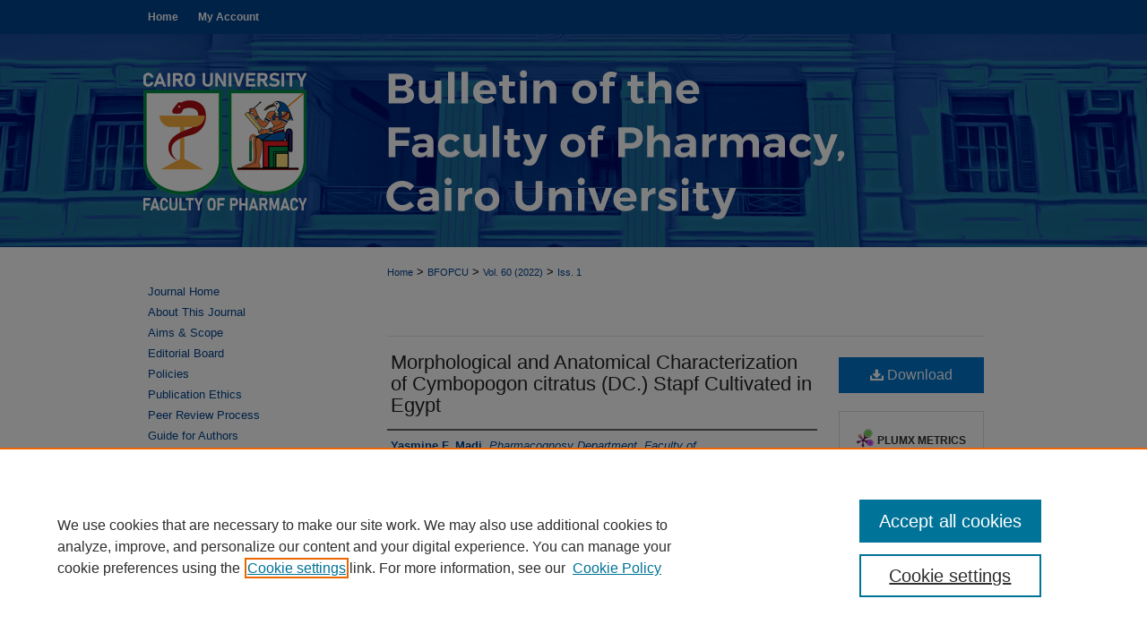

--- FILE ---
content_type: text/html; charset=UTF-8
request_url: https://www.bfopcu.eg.net/journal/vol60/iss1/6/
body_size: 9570
content:

<!DOCTYPE html>
<html lang="en">
<head><!-- inj yui3-seed: --><script type='text/javascript' src='//cdnjs.cloudflare.com/ajax/libs/yui/3.6.0/yui/yui-min.js'></script><script type='text/javascript' src='//ajax.googleapis.com/ajax/libs/jquery/1.10.2/jquery.min.js'></script><!-- Adobe Analytics --><script type='text/javascript' src='https://assets.adobedtm.com/4a848ae9611a/d0e96722185b/launch-d525bb0064d8.min.js'></script><script type='text/javascript' src=/assets/nr_browser_production.js></script>

<!-- def.1 -->
<meta charset="utf-8">
<meta name="viewport" content="width=device-width">
<title>
"Morphological and Anatomical Characterization of Cymbopogon citratus (" by Yasmine F. Madi, Meselhy R. Meselhy et al.
</title>


<!-- FILE article_meta-tags.inc --><!-- FILE: /srv/sequoia/main/data/assets/site/article_meta-tags.inc -->
<meta itemprop="name" content="Morphological and Anatomical Characterization of Cymbopogon citratus (DC.) Stapf Cultivated in Egypt">
<meta property="og:title" content="Morphological and Anatomical Characterization of Cymbopogon citratus (DC.) Stapf Cultivated in Egypt">
<meta name="twitter:title" content="Morphological and Anatomical Characterization of Cymbopogon citratus (DC.) Stapf Cultivated in Egypt">
<meta property="article:author" content="Yasmine F. Madi">
<meta name="author" content="Yasmine F. Madi">
<meta property="article:author" content="Meselhy R. Meselhy">
<meta name="author" content="Meselhy R. Meselhy">
<meta property="article:author" content="El-Sayeda A. El-Kashoury">
<meta name="author" content="El-Sayeda A. El-Kashoury">
<meta property="article:author" content="Mouchira A. Choucry">
<meta name="author" content="Mouchira A. Choucry">
<meta name="robots" content="noodp, noydir">
<meta name="description" content="Cymbopogon citratus (DC.) Stapf (family Poaceae) is a tropical lemon-scented perennial grass commonly used, fresh or dried, in food and herbal teas. This study revealed that C. citratus different organs are characterized by histological features distinctive to family Poaceae. Characteristic oil cells stained pink with Schiff′s reagent were noticed particularly in the leaf and culm. Scattered closed-type vascular bundles are observed in different organs. Graminaceous stomata and phytolith are restricted to the leaf blade, leaf sheath, and culm. C. citratus leaf is featured by its remarkable epidermal structure formed of long and short cells, bulliform cells, bundle sheath cells, as well, micro- and prickle-hairs that distinguished it from other organs. Sclerenchyma as a mechanical support is observed in all the organs apart from the root. Also, distinguishable non- glandular hairs are detected in the culm, rhizome, and constructs the epiblema structure in the root. The detailed morphological and anatomical study presented here is crucial to discriminate various Cymbopogon species, ensure proper identification of C. citratus (DC.) Stapf, and provide a valuable information for its herbal monograph.">
<meta itemprop="description" content="Cymbopogon citratus (DC.) Stapf (family Poaceae) is a tropical lemon-scented perennial grass commonly used, fresh or dried, in food and herbal teas. This study revealed that C. citratus different organs are characterized by histological features distinctive to family Poaceae. Characteristic oil cells stained pink with Schiff′s reagent were noticed particularly in the leaf and culm. Scattered closed-type vascular bundles are observed in different organs. Graminaceous stomata and phytolith are restricted to the leaf blade, leaf sheath, and culm. C. citratus leaf is featured by its remarkable epidermal structure formed of long and short cells, bulliform cells, bundle sheath cells, as well, micro- and prickle-hairs that distinguished it from other organs. Sclerenchyma as a mechanical support is observed in all the organs apart from the root. Also, distinguishable non- glandular hairs are detected in the culm, rhizome, and constructs the epiblema structure in the root. The detailed morphological and anatomical study presented here is crucial to discriminate various Cymbopogon species, ensure proper identification of C. citratus (DC.) Stapf, and provide a valuable information for its herbal monograph.">
<meta name="twitter:description" content="Cymbopogon citratus (DC.) Stapf (family Poaceae) is a tropical lemon-scented perennial grass commonly used, fresh or dried, in food and herbal teas. This study revealed that C. citratus different organs are characterized by histological features distinctive to family Poaceae. Characteristic oil cells stained pink with Schiff′s reagent were noticed particularly in the leaf and culm. Scattered closed-type vascular bundles are observed in different organs. Graminaceous stomata and phytolith are restricted to the leaf blade, leaf sheath, and culm. C. citratus leaf is featured by its remarkable epidermal structure formed of long and short cells, bulliform cells, bundle sheath cells, as well, micro- and prickle-hairs that distinguished it from other organs. Sclerenchyma as a mechanical support is observed in all the organs apart from the root. Also, distinguishable non- glandular hairs are detected in the culm, rhizome, and constructs the epiblema structure in the root. The detailed morphological and anatomical study presented here is crucial to discriminate various Cymbopogon species, ensure proper identification of C. citratus (DC.) Stapf, and provide a valuable information for its herbal monograph.">
<meta property="og:description" content="Cymbopogon citratus (DC.) Stapf (family Poaceae) is a tropical lemon-scented perennial grass commonly used, fresh or dried, in food and herbal teas. This study revealed that C. citratus different organs are characterized by histological features distinctive to family Poaceae. Characteristic oil cells stained pink with Schiff′s reagent were noticed particularly in the leaf and culm. Scattered closed-type vascular bundles are observed in different organs. Graminaceous stomata and phytolith are restricted to the leaf blade, leaf sheath, and culm. C. citratus leaf is featured by its remarkable epidermal structure formed of long and short cells, bulliform cells, bundle sheath cells, as well, micro- and prickle-hairs that distinguished it from other organs. Sclerenchyma as a mechanical support is observed in all the organs apart from the root. Also, distinguishable non- glandular hairs are detected in the culm, rhizome, and constructs the epiblema structure in the root. The detailed morphological and anatomical study presented here is crucial to discriminate various Cymbopogon species, ensure proper identification of C. citratus (DC.) Stapf, and provide a valuable information for its herbal monograph.">
<meta name="keywords" content="Cymbopogon citratus, oil cells, culm, graminaceous stomata, bulliform cells, sclerenchyma, epiblema.">
<link rel="license" href="http://creativecommons.org/licenses/by-nc-nd/4.0/">
<meta name="bepress_citation_journal_title" content="Bulletin of Faculty of Pharmacy Cairo University">
<meta name="bepress_citation_firstpage" content="6">
<meta name="bepress_citation_author" content="Madi, Yasmine F.">
<meta name="bepress_citation_author_institution" content="Pharmacognosy Department, Faculty of Pharmacy, Cairo University, Cairo 11562, Egypt">
<meta name="bepress_citation_author" content="Meselhy, Meselhy R.">
<meta name="bepress_citation_author_institution" content="Pharmacognosy Department, Faculty of Pharmacy, Cairo University, Cairo 11562, Egypt">
<meta name="bepress_citation_author" content="El-Kashoury, El-Sayeda A.">
<meta name="bepress_citation_author_institution" content="Pharmacognosy Department, Faculty of Pharmacy, Cairo University, Cairo 11562, Egypt">
<meta name="bepress_citation_author" content="Choucry, Mouchira A.">
<meta name="bepress_citation_author_institution" content="Pharmacognosy Department, Faculty of Pharmacy and Drug Technology, Egyptian Chinese University, Cairo 11771, Egypt">
<meta name="bepress_citation_title" content="Morphological and Anatomical Characterization of Cymbopogon citratus (DC.) Stapf Cultivated in Egypt">
<meta name="bepress_citation_date" content="2022">
<meta name="bepress_citation_volume" content="60">
<meta name="bepress_citation_issue" content="1">
<!-- FILE: /srv/sequoia/main/data/assets/site/ir_download_link.inc -->
<!-- FILE: /srv/sequoia/main/data/assets/site/article_meta-tags.inc (cont) -->
<meta name="bepress_citation_pdf_url" content="https://www.bfopcu.eg.net/cgi/viewcontent.cgi?article=1032&amp;context=journal">
<meta name="bepress_citation_abstract_html_url" content="https://www.bfopcu.eg.net/journal/vol60/iss1/6">
<meta name="bepress_citation_doi" content="10.54634/2090-9101.1032">
<meta name="bepress_citation_issn" content="2090-9101">
<meta name="bepress_citation_online_date" content="2022/12/16">
<meta name="viewport" content="width=device-width">
<!-- Additional Twitter data -->
<meta name="twitter:card" content="summary">
<!-- Additional Open Graph data -->
<meta property="og:type" content="article">
<meta property="og:url" content="https://www.bfopcu.eg.net/journal/vol60/iss1/6">
<meta property="og:site_name" content="Bulletin of the Faculty of Pharmacy Cairo University">




<!-- FILE: article_meta-tags.inc (cont) -->
<meta name="bepress_is_article_cover_page" content="1">


<!-- sh.1 -->
<link rel="stylesheet" href="/journal/ir-journal-style.css" type="text/css" media="screen">
<link rel="alternate" type="application/rss+xml" title="Bulletin of Faculty of Pharmacy Cairo University Newsfeed" href="/journal/recent.rss">
<link rel="shortcut icon" href="/favicon.ico" type="image/x-icon">

<link type="text/css" rel="stylesheet" href="/assets/floatbox/floatbox.css">
<script type="text/javascript" src="/assets/jsUtilities.js"></script>
<script type="text/javascript" src="/assets/footnoteLinks.js"></script>
<link rel="stylesheet" href="/ir-print.css" type="text/css" media="print">
<!--[if IE]>
<link rel="stylesheet" href="/ir-ie.css" type="text/css" media="screen">
<![endif]-->
<!-- end sh.1 -->




<script type="text/javascript">var pageData = {"page":{"environment":"prod","productName":"bpdg","language":"en","name":"ir_journal:volume:issue:article","businessUnit":"els:rp:st"},"visitor":{}};</script>

</head>
<body >
<!-- FILE /srv/sequoia/main/data/assets/site/ir_journal/header.pregen -->
	<!-- FILE: /srv/sequoia/main/data/assets/site/ir_journal/header_inherit.inc --><div id="journal">
	
    		<!-- FILE: /srv/sequoia/main/data/www.bfopcu.eg.net/assets/header.pregen --><!-- FILE: /srv/sequoia/main/data/assets/site/mobile_nav.inc --><!--[if !IE]>-->
<script src="/assets/scripts/dc-mobile/dc-responsive-nav.js"></script>

<header id="mobile-nav" class="nav-down device-fixed-height" style="visibility: hidden;">
  
  
  <nav class="nav-collapse">
    <ul>
      <li class="menu-item active device-fixed-width"><a href="https://www.bfopcu.eg.net" title="Home" data-scroll >Home</a></li>
      <li class="menu-item device-fixed-width"><a href="https://www.bfopcu.eg.net/do/search/advanced/" title="Search" data-scroll ><i class="icon-search"></i> Search</a></li>
      <li class="menu-item device-fixed-width"><a href="https://www.bfopcu.eg.net/communities.html" title="Browse" data-scroll >Browse Collections</a></li>
      <li class="menu-item device-fixed-width"><a href="/cgi/myaccount.cgi?context=" title="My Account" data-scroll >My Account</a></li>
      <li class="menu-item device-fixed-width"><a href="https://www.bfopcu.eg.net/about.html" title="About" data-scroll >About</a></li>
      <li class="menu-item device-fixed-width"><a href="https://network.bepress.com" title="Digital Commons Network" data-scroll ><img width="16" height="16" alt="DC Network" style="vertical-align:top;" src="/assets/md5images/8e240588cf8cd3a028768d4294acd7d3.png"> Digital Commons Network™</a></li>
    </ul>
  </nav>
</header>

<script src="/assets/scripts/dc-mobile/dc-mobile-nav.js"></script>
<!--<![endif]-->
<!-- FILE: /srv/sequoia/main/data/www.bfopcu.eg.net/assets/header.pregen (cont) -->



<div id="bfopcu">
	<div id="container">
		<a href="#main" class="skiplink" accesskey="2" >Skip to main content</a>

		
			<div id="navigation">
				<!-- FILE: /srv/sequoia/main/data/www.bfopcu.eg.net/assets/ir_navigation.inc --><div id="tabs"><ul><li id="tabone"><a href="https://www.bfopcu.eg.net" title="Home" ><span>Home</span></a></li><li id="tabtwo"><a href="https://www.bfopcu.eg.net/cgi/myaccount.cgi?context=" title="My Account" ><span>My Account</span><span></span><span></span></a></li></ul></div>


<!-- FILE: /srv/sequoia/main/data/www.bfopcu.eg.net/assets/header.pregen (cont) -->
			</div>			
					
			<div id="header">
				<a href="https://www.bfopcu.eg.net" id="banner_link" title="Bulletin of the Faculty of Pharmacy Cairo University" >
					<img id="banner_image" alt="Bulletin of the Faculty of Pharmacy Cairo University" width='980' height='238' src="/assets/md5images/8659ceaa26aa2ff8809599cdbd043566.png">
				</a>	
				
					<a href="https://www.pharma.cu.edu.eg/Web/index.html" id="logo_link" title="Bulletin of the Faculty of Pharmacy Cairo University" >
						<img id="logo_image" alt="Bulletin of the Faculty of Pharmacy Cairo University" width='202' height='175' src="/assets/md5images/525af443ba48e84284e646eff7f216bc.png">
					</a>	
				
			</div>
		

		<div id="wrapper">
			<div id="content">
				<div id="main" class="text">
<!-- FILE: /srv/sequoia/main/data/assets/site/ir_journal/header_inherit.inc (cont) -->
    

<!-- FILE: /srv/sequoia/main/data/assets/site/ir_journal/ir_breadcrumb.inc -->
	<ul id="pager">
		<li>&nbsp;</li>
		 
		<li>&nbsp;</li> 
		
	</ul>

<div class="crumbs" role="navigation" aria-label="Breadcrumb">
	<p>
		

		
		
		
			<a href="https://www.bfopcu.eg.net" class="ignore" >Home</a>
		
		
		
		
		
		
		
		
		 <span aria-hidden="true">&gt;</span> 
			<a href="https://www.bfopcu.eg.net/journal" class="ignore" >BFOPCU</a>
		
		
		
		 <span aria-hidden="true">&gt;</span> 
			<a href="https://www.bfopcu.eg.net/journal/vol60" class="ignore" >Vol. 60 (2022)</a>
		
		
		
		
		
		
		 <span aria-hidden="true">&gt;</span> 
			<a href="https://www.bfopcu.eg.net/journal/vol60/iss1" class="ignore" >Iss. 1</a>
		
		
		
		
		
	</p>
</div>

<div class="clear">&nbsp;</div>
<!-- FILE: /srv/sequoia/main/data/assets/site/ir_journal/header_inherit.inc (cont) -->




	<!-- FILE: /srv/sequoia/main/data/assets/site/ir_journal/volume/issue/ir_journal_logo.inc -->





 





<!-- FILE: /srv/sequoia/main/data/assets/site/ir_journal/header_inherit.inc (cont) -->
<!-- FILE: /srv/sequoia/main/data/assets/site/ir_journal/header.pregen (cont) -->


<script type="text/javascript" src="/assets/floatbox/floatbox.js"></script>
<!-- FILE: /srv/sequoia/main/data/assets/site/ir_journal/article_info.inc --><!-- FILE: /srv/sequoia/main/data/assets/site/openurl.inc -->
<!-- FILE: /srv/sequoia/main/data/assets/site/ir_journal/article_info.inc (cont) -->
<!-- FILE: /srv/sequoia/main/data/assets/site/ir_download_link.inc -->
<!-- FILE: /srv/sequoia/main/data/assets/site/ir_journal/article_info.inc (cont) -->
<!-- FILE: /srv/sequoia/main/data/assets/site/ir_journal/ir_article_header.inc --><div id="sub">
<div id="alpha"><!-- FILE: /srv/sequoia/main/data/assets/site/ir_journal/article_info.inc (cont) --><div id='title' class='element'>
<h1><a href='https://www.bfopcu.eg.net/cgi/viewcontent.cgi?article=1032&amp;context=journal'>Morphological and Anatomical Characterization of Cymbopogon citratus (DC.) Stapf Cultivated in Egypt</a></h1>
</div>
<div class='clear'></div>
<div id='authors' class='element'>
<h2 class='visually-hidden'>Authors</h2>
<p class="author"><a href='https://www.bfopcu.eg.net/do/search/?q=author%3A%22Yasmine%20F.%20Madi%22&start=0&context=22452924'><strong>Yasmine F. Madi</strong>, <em>Pharmacognosy Department, Faculty of Pharmacy, Cairo University, Cairo 11562, Egypt</em></a><br />
<a href='https://www.bfopcu.eg.net/do/search/?q=author%3A%22Meselhy%20R.%20Meselhy%22&start=0&context=22452924'><strong>Meselhy R. Meselhy</strong>, <em>Pharmacognosy Department, Faculty of Pharmacy, Cairo University, Cairo 11562, Egypt</em></a><br />
<a href='https://www.bfopcu.eg.net/do/search/?q=author%3A%22El-Sayeda%20A.%20El-Kashoury%22&start=0&context=22452924'><strong>El-Sayeda A. El-Kashoury</strong>, <em>Pharmacognosy Department, Faculty of Pharmacy, Cairo University, Cairo 11562, Egypt</em></a><br />
<a href='https://www.bfopcu.eg.net/do/search/?q=%28author%3A%22Mouchira%20A.%20Choucry%22%20AND%20-bp_author_id%3A%5B%2A%20TO%20%2A%5D%29%20OR%20bp_author_id%3A%28%22c92fff77-1476-4fa6-9feb-c0f951cb9ce0%22%29&start=0&context=22452924'><strong>Mouchira A. Choucry</strong>, <em>Pharmacognosy Department, Faculty of Pharmacy and Drug Technology, Egyptian Chinese University, Cairo 11771, Egypt</em></a><a rel="nofollow" href="https://network.bepress.com/api/follow/subscribe?user=YTNiZWY4ZGU5ZDU2ZDhiYQ%3D%3D&amp;institution=YmIxNGYxYjU3ZjVlOWUwNjZlMzk1MzkwZDE1NjEzZDE%3D&amp;format=html" data-follow-set="user:YTNiZWY4ZGU5ZDU2ZDhiYQ== institution:YmIxNGYxYjU3ZjVlOWUwNjZlMzk1MzkwZDE1NjEzZDE=" title="Follow Mouchira A. Choucry" class="btn followable">Follow</a><br />
</p></div>
<div class='clear'></div>
<div id='corresponding_author1' class='element'>
<h2 class='field-heading'>Corresponding Author</h2>
<p>Mouchira A. Choucry</p>
</div>
<div class='clear'></div>
<div id='subject_area' class='element'>
<h2 class='field-heading'>Subject Area</h2>
<p>Natural Products and Phytochemistry</p>
</div>
<div class='clear'></div>
<div id='abstract' class='element'>
<h2 class='field-heading'>Abstract</h2>
<p>Cymbopogon citratus (DC.) Stapf (family Poaceae) is a tropical lemon-scented perennial grass commonly used, fresh or dried, in food and herbal teas. This study revealed that C. citratus different organs are characterized by histological features distinctive to family Poaceae. Characteristic oil cells stained pink with Schiff′s reagent were noticed particularly in the leaf and culm. Scattered closed-type vascular bundles are observed in different organs. Graminaceous stomata and phytolith are restricted to the leaf blade, leaf sheath, and culm. C. citratus leaf is featured by its remarkable epidermal structure formed of long and short cells, bulliform cells, bundle sheath cells, as well, micro- and prickle-hairs that distinguished it from other organs. Sclerenchyma as a mechanical support is observed in all the organs apart from the root. Also, distinguishable non- glandular hairs are detected in the culm, rhizome, and constructs the epiblema structure in the root. The detailed morphological and anatomical study presented here is crucial to discriminate various Cymbopogon species, ensure proper identification of C. citratus (DC.) Stapf, and provide a valuable information for its herbal monograph.</p>
</div>
<div class='clear'></div>
<div id='recommended_citation' class='element'>
<h2 class='field-heading'>Recommended Citation</h2>
<!-- FILE: /srv/sequoia/main/data/journals/www.bfopcu.eg.net/journal/assets/ir_citation.inc -->
<p class="citation">
    Madi, Yasmine F.; Meselhy, Meselhy R.; El-Kashoury, El-Sayeda A.; and Choucry, Mouchira A.
        (2022)
    "Morphological and Anatomical Characterization of Cymbopogon citratus (DC.) Stapf Cultivated in Egypt,"
    <em>Bulletin of Faculty of Pharmacy Cairo University</em>: Vol. 60
    :
        Iss.
        1
    , Article 6.
    <br>
    Available at:    <a href="https://doi.org/10.54634/2090-9101.1032" >https://doi.org/10.54634/2090-9101.1032</a>
</p>
<!-- FILE: /srv/sequoia/main/data/assets/site/ir_journal/article_info.inc (cont) --></div>
<div class='clear'></div>
<div id='distribution_license' class='element'>
<h2 class='field-heading'>Creative Commons License</h2>
<p><a href="https://creativecommons.org/licenses/by-nc-nd/4.0/"><img alt="Creative Commons Attribution-NonCommercial-No Derivative Works 4.0 International License" src="https://resources.bepress.com/assets/cc-by-nc-nd-4.0-88x31.png"></a><br>This work is licensed under a <a href="https://creativecommons.org/licenses/by-nc-nd/4.0/">Creative Commons Attribution-NonCommercial-No Derivative Works 4.0 International License</a>.</p>
</div>
<div class='clear'></div>
</div>
    </div>
    <div id='beta_7-3'>
<!-- FILE: /srv/sequoia/main/data/assets/site/info_box_7_3.inc --><!-- FILE: /srv/sequoia/main/data/assets/site/openurl.inc -->
<!-- FILE: /srv/sequoia/main/data/assets/site/info_box_7_3.inc (cont) -->
<!-- FILE: /srv/sequoia/main/data/assets/site/ir_download_link.inc -->
<!-- FILE: /srv/sequoia/main/data/assets/site/info_box_7_3.inc (cont) -->
	<!-- FILE: /srv/sequoia/main/data/assets/site/info_box_download_button.inc --><div class="aside download-button">
      <a id="pdf" class="btn" href="https://www.bfopcu.eg.net/cgi/viewcontent.cgi?article=1032&amp;context=journal" title="PDF (9.2&nbsp;MB) opens in new window" target="_blank" > 
    	<i class="icon-download-alt" aria-hidden="true"></i>
        Download
      </a>
</div>
<!-- FILE: /srv/sequoia/main/data/assets/site/info_box_7_3.inc (cont) -->
	<!-- FILE: /srv/sequoia/main/data/assets/site/info_box_embargo.inc -->
<!-- FILE: /srv/sequoia/main/data/assets/site/info_box_7_3.inc (cont) -->
<!-- FILE: /srv/sequoia/main/data/assets/site/info_box_custom_upper.inc -->
<!-- FILE: /srv/sequoia/main/data/assets/site/info_box_7_3.inc (cont) -->
<!-- FILE: /srv/sequoia/main/data/assets/site/info_box_openurl.inc -->
<!-- FILE: /srv/sequoia/main/data/assets/site/info_box_7_3.inc (cont) -->
<!-- FILE: /srv/sequoia/main/data/assets/site/info_box_article_metrics.inc -->
<div id="article-stats" class="aside hidden">
    <p class="article-downloads-wrapper hidden"><span id="article-downloads"></span> DOWNLOADS</p>
    <p class="article-stats-date hidden">Since December 16, 2022</p>
    <p class="article-plum-metrics">
        <a href="https://plu.mx/plum/a/?repo_url=https://www.bfopcu.eg.net/journal/vol60/iss1/6" class="plumx-plum-print-popup plum-bigben-theme" data-badge="true" data-hide-when-empty="true" ></a>
    </p>
</div>
<script type="text/javascript" src="//cdn.plu.mx/widget-popup.js"></script>
<!-- Article Download Counts -->
<script type="text/javascript" src="/assets/scripts/article-downloads.pack.js"></script>
<script type="text/javascript">
    insertDownloads(31968008);
</script>
<!-- Add border to Plum badge & download counts when visible -->
<script>
// bind to event when PlumX widget loads
jQuery('body').bind('plum:widget-load', function(e){
// if Plum badge is visible
  if (jQuery('.PlumX-Popup').length) {
// remove 'hidden' class
  jQuery('#article-stats').removeClass('hidden');
  jQuery('.article-stats-date').addClass('plum-border');
  }
});
// bind to event when page loads
jQuery(window).bind('load',function(e){
// if DC downloads are visible
  if (jQuery('#article-downloads').text().length > 0) {
// add border to aside
  jQuery('#article-stats').removeClass('hidden');
  }
});
</script>
<!-- Adobe Analytics: Download Click Tracker -->
<script>
$(function() {
  // Download button click event tracker for PDFs
  $(".aside.download-button").on("click", "a#pdf", function(event) {
    pageDataTracker.trackEvent('navigationClick', {
      link: {
          location: 'aside download-button',
          name: 'pdf'
      }
    });
  });
  // Download button click event tracker for native files
  $(".aside.download-button").on("click", "a#native", function(event) {
    pageDataTracker.trackEvent('navigationClick', {
        link: {
            location: 'aside download-button',
            name: 'native'
        }
     });
  });
});
</script>
<!-- FILE: /srv/sequoia/main/data/assets/site/info_box_7_3.inc (cont) -->
	<!-- FILE: /srv/sequoia/main/data/assets/site/info_box_disciplines.inc -->
<!-- FILE: /srv/sequoia/main/data/assets/site/info_box_7_3.inc (cont) -->
<!-- FILE: /srv/sequoia/main/data/assets/site/bookmark_widget.inc -->
<div id="share" class="aside">
<h2>Share</h2>
	<div class="a2a_kit a2a_kit_size_24 a2a_default_style">
    	<a class="a2a_button_facebook"></a>
    	<a class="a2a_button_linkedin"></a>
		<a class="a2a_button_whatsapp"></a>
		<a class="a2a_button_email"></a>
    	<a class="a2a_dd"></a>
    	<script async src="https://static.addtoany.com/menu/page.js"></script>
	</div>
</div>
<!-- FILE: /srv/sequoia/main/data/assets/site/info_box_7_3.inc (cont) -->
<!-- FILE: /srv/sequoia/main/data/assets/site/info_box_geolocate.inc --><!-- FILE: /srv/sequoia/main/data/assets/site/ir_geolocate_enabled_and_displayed.inc -->
<!-- FILE: /srv/sequoia/main/data/assets/site/info_box_geolocate.inc (cont) -->
<!-- FILE: /srv/sequoia/main/data/assets/site/info_box_7_3.inc (cont) -->
	<!-- FILE: /srv/sequoia/main/data/assets/site/zotero_coins.inc -->
<span class="Z3988" title="ctx_ver=Z39.88-2004&amp;rft_val_fmt=info%3Aofi%2Ffmt%3Akev%3Amtx%3Ajournal&amp;rft_id=https%3A%2F%2Fwww.bfopcu.eg.net%2Fjournal%2Fvol60%2Fiss1%2F6&amp;rft.atitle=Morphological%20and%20Anatomical%20Characterization%20of%20Cymbopogon%20citratus%20%28DC.%29%20Stapf%20Cultivated%20in%20Egypt&amp;rft.aufirst=Yasmine%20F.&amp;rft.aulast=Madi&amp;rft.au=Meselhy%20R.%20Meselhy&amp;rft.au=El-Sayeda%20A.%20El-Kashoury&amp;rft.au=Mouchira%20A.%20Choucry&amp;rft.jtitle=Bulletin%20of%20Faculty%20of%20Pharmacy%20Cairo%20University&amp;rft.volume=60&amp;rft.issue=1&amp;rft.issn=2090-9101&amp;rft.date=2022-12-16&amp;rft_id=info:doi/10.54634%2F2090-9101.1032">COinS</span>
<!-- FILE: /srv/sequoia/main/data/assets/site/info_box_7_3.inc (cont) -->
<!-- FILE: /srv/sequoia/main/data/assets/site/info_box_custom_lower.inc -->
<!-- FILE: /srv/sequoia/main/data/assets/site/info_box_7_3.inc (cont) -->
<!-- FILE: /srv/sequoia/main/data/assets/site/ir_journal/article_info.inc (cont) --></div>
<div class='clear'>&nbsp;</div>
<!-- FILE: /srv/sequoia/main/data/assets/site/ir_article_custom_fields.inc -->
<!-- FILE: /srv/sequoia/main/data/assets/site/ir_journal/article_info.inc (cont) -->
<!-- FILE: /srv/sequoia/main/data/assets/site/ir_journal/volume/issue/article/index.html (cont) --> 

<!-- FILE /srv/sequoia/main/data/assets/site/ir_journal/footer.pregen -->
	<!-- FILE: /srv/sequoia/main/data/assets/site/ir_journal/footer_inherit_7_8.inc -->					</div>

	<div class="verticalalign">&nbsp;</div>
	<div class="clear">&nbsp;</div>

				</div>

					<div id="sidebar">
						<!-- FILE: /srv/sequoia/main/data/assets/site/ir_journal/ir_journal_sidebar_7_8.inc -->

	<!-- FILE: /srv/sequoia/main/data/journals/www.bfopcu.eg.net/journal/assets/ir_journal_sidebar_links_7_8.inc --><ul class="sb-custom-journal">
	<li class="sb-home">
		<a href="https://www.bfopcu.eg.net/journal" title="Bulletin of Faculty of Pharmacy Cairo University" accesskey="1" >
				Journal Home
		</a>
	</li>
		<li class="sb-about">
			<a href="https://www.bfopcu.eg.net/journal/about.html" title="About this Journal" >
					About This Journal
			</a>
		</li>
		<li class="sb-aims">
			<a href="https://www.bfopcu.eg.net/journal/aimsandscope.html" title="Aims and Scope" >
					Aims & Scope
			</a>
		</li>
		<li class="sb-ed-board">
			<a href="https://www.bfopcu.eg.net/journal/editorialboard.html" title="Editorial Board" >
					Editorial Board
			</a>
		</li>
		<li class="sb-policies">
			<a href="https://www.bfopcu.eg.net/journal/policies.html" >
				Policies
			</a>
		</li>
<li class="sb-publication_ethics"><a href="https://www.bfopcu.eg.net/journal/publication_ethics.html" title="Publication Ethics" >Publication Ethics</a></li>
<li class="sb-peer_review"><a href="https://www.bfopcu.eg.net/journal/peer_review.html" title="Bulletin of Faculty of Pharmacy Cairo University Peer Review Process" >Peer Review Process</a></li>
<li class="sb-author_guide"><a href="https://www.bfopcu.eg.net/journal/author_guide.html" title="Bulletin of Faculty of Pharmacy Cairo University Guide for Authors" >Guide for Authors</a></li>
<li class="sb-call_for_papers"><a href="https://www.bfopcu.eg.net/journal/call_for_papers.html" title="Bulletin of Faculty of Pharmacy Cairo University Special Issue Call-for-Papers" >Special Issue Call-for-Papers</a></li>
			<li class="sb-news">
				<a href="https://www.bfopcu.eg.net/journal/news.html" >
					Advertising
				</a>
			</li>
			<li class="sb-contact">
				<a href="https://www.bfopcu.eg.net/journal/contact.html" >
					Contact Us
				</a>
			</li>
<img alt="4-5 weeks between submission to 1st decision" width="240px" height="69px" src="/assets/md5images/080ae995fd1cba94ec93f270e8779ac4.png"></br>
</ul>
<!-- FILE: /srv/sequoia/main/data/assets/site/ir_journal/ir_journal_sidebar_7_8.inc (cont) -->
		<!-- FILE: /srv/sequoia/main/data/assets/site/urc_badge.inc -->
<!-- FILE: /srv/sequoia/main/data/assets/site/ir_journal/ir_journal_sidebar_7_8.inc (cont) -->
	<!-- FILE: /srv/sequoia/main/data/journals/www.bfopcu.eg.net/journal/assets/ir_journal_navcontainer_7_8.inc --><div id="navcontainer">
	<ul id="navlist">
			<li class="sb-submit">
				<a href="https://www.editorialmanager.com/b-fopcu/default.aspx" title="Submit Article to Bulletin of Faculty of Pharmacy Cairo University" >
					Submit Article
				</a>
			</li>
			<li class="sb-popular">
				<a href="https://www.bfopcu.eg.net/journal/topdownloads.html" title="View the top downloaded papers" >
						Most Popular Papers
				</a>
			</li>
			<li class="sb-rss">
				<a href="https://www.bfopcu.eg.net/journal/announcements.html" title="Receive notifications of new content" >
					Receive Email Notices or RSS
				</a>
			</li>
	</ul>
<!-- FILE: /srv/sequoia/main/data/assets/site/ir_journal/ir_journal_special_issue_7_8.inc -->
<!-- FILE: /srv/sequoia/main/data/journals/www.bfopcu.eg.net/journal/assets/ir_journal_navcontainer_7_8.inc (cont) -->
</div><!-- FILE: /srv/sequoia/main/data/assets/site/ir_journal/ir_journal_sidebar_7_8.inc (cont) -->
	<!-- FILE: /srv/sequoia/main/data/journals/www.bfopcu.eg.net/journal/assets/ir_journal_sidebar_search_7_8.inc --><div class="sidebar-search">
	<form method="post" action="https://www.bfopcu.eg.net/cgi/redirect.cgi" id="browse">
		<label for="url">
			Select a volume and issue:<br>
		<br>
		</label>
		<a href="https://www.sciencedirect.com/journal/bulletin-of-faculty-of-pharmacy-cairo-university/issues" >Volumes 49-56</a>
			<br>
			<br>
		<!-- FILE: /srv/sequoia/main/data/assets/site/ir_journal/ir_journal_volume_issue_popup_7_8.inc --><div>
	<span class="border">
								<select name="url" id="url">
							<option value="https://www.bfopcu.eg.net/journal/all_issues.html">
								All Issues
							</option>
										<option value="https://www.bfopcu.eg.net/journal/vol63/iss2">
											Vol. 63, 
											Iss. 2
										</option>
										<option value="https://www.bfopcu.eg.net/journal/vol63/iss1">
											Vol. 63, 
											Iss. 1
										</option>
										<option value="https://www.bfopcu.eg.net/journal/vol62/iss2">
											Vol. 62, 
											Iss. 2
										</option>
										<option value="https://www.bfopcu.eg.net/journal/vol62/iss1">
											Vol. 62, 
											Iss. 1
										</option>
										<option value="https://www.bfopcu.eg.net/journal/vol61/iss2">
											Vol. 61, 
											Iss. 2
										</option>
										<option value="https://www.bfopcu.eg.net/journal/vol61/iss1">
											Vol. 61, 
											Iss. 1
										</option>
										<option value="https://www.bfopcu.eg.net/journal/vol60/iss2">
											Vol. 60, 
											Iss. 2
										</option>
										<option value="https://www.bfopcu.eg.net/journal/vol60/iss1">
											Vol. 60, 
											Iss. 1
										</option>
										<option value="https://www.bfopcu.eg.net/journal/vol59/iss1">
											Vol. 59, 
											Iss. 1
										</option>
										<option value="https://www.bfopcu.eg.net/journal/vol58/iss1">
											Vol. 58, 
											Iss. 1
										</option>
										<option value="https://www.bfopcu.eg.net/journal/vol57/iss2">
											Vol. 57, 
											Iss. 2
										</option>
										<option value="https://www.bfopcu.eg.net/journal/vol57/iss1">
											Vol. 57, 
											Iss. 1
										</option>
						</select>
		<input type="submit" value="Browse" class="searchbutton" style="font-size:11px;">
	</span>
</div>
<!-- FILE: /srv/sequoia/main/data/journals/www.bfopcu.eg.net/journal/assets/ir_journal_sidebar_search_7_8.inc (cont) -->
			<div style="clear:left;">&nbsp;
			<br>
			<br>
			</div>
	</form>
	<!-- FILE: /srv/sequoia/main/data/assets/site/ir_sidebar_search_7_8.inc --><h2>Search</h2>
<form method='get' action='https://www.bfopcu.eg.net/do/search/' id="sidebar-search">
	<label for="search" accesskey="4">
		Enter search terms:
	</label>
		<div>
			<span class="border">
				<input type="text" name='q' class="search" id="search">
			</span> 
			<input type="submit" value="Search" class="searchbutton" style="font-size:11px;">
		</div>
	<label for="context">
		Select context to search:
	</label> 
		<div>
			<span class="border">
				<select name="fq" id="context">
						<option value='virtual_ancestor_link:"https://www.bfopcu.eg.net/journal"'>in this journal</option>
					<option value='virtual_ancestor_link:"https://www.bfopcu.eg.net"'>in this repository</option>
					<option value='virtual_ancestor_link:"http:/"'>across all repositories</option>
				</select>
			</span>
		</div>
</form>
<p class="advanced">
		<a href="https://www.bfopcu.eg.net/do/search/advanced/?fq=virtual_ancestor_link:%22https://www.bfopcu.eg.net/journal%22" >
			Advanced Search
		</a>
</p>
<!-- FILE: /srv/sequoia/main/data/journals/www.bfopcu.eg.net/journal/assets/ir_journal_sidebar_search_7_8.inc (cont) -->
</div>
<!-- FILE: /srv/sequoia/main/data/assets/site/ir_journal/ir_journal_sidebar_7_8.inc (cont) -->
	<!-- FILE: /srv/sequoia/main/data/journals/www.bfopcu.eg.net/journal/assets/ir_journal_issn_7_8.inc -->
	<div id="issn">
		<p class="sb-issn">ISSN (Online): </br>2090-9101</p>
		<p class="sb-extra-issn">ISSN (Print): </br>1110-0931</p>
	</div>
	<div class="clear">&nbsp;</div>
<!-- FILE: /srv/sequoia/main/data/assets/site/ir_journal/ir_journal_sidebar_7_8.inc (cont) -->
	<!-- FILE: /srv/sequoia/main/data/journals/www.bfopcu.eg.net/journal/assets/ir_journal_custom_lower_7_8.inc -->
<div class="cc-license">	
	<a rel="license" href="https://creativecommons.org/licenses/by-nc-nd/4.0/" >
		<img alt="Creative Commons License" src="https://licensebuttons.net/l/by-nc-nd/4.0/88x31.png">
	</a>
<br>
	<span xmlns:dct="http://purl.org/dc/terms/" property="dct:title">
	      	Bulletin of Faculty of Pharmacy Cairo University
	</span> is licensed under a 
	<a rel="license" href="https://creativecommons.org/licenses/by-nc-nd/4.0/" >
		 Creative Commons Attribution-NonCommercial-No Derivative Works 4.0 International License.
	</a>
</div>
<div id="sidebar-logos">
    <p class="logo">
        <img alt="open access" width='1024' height='416' src="/assets/md5images/137d93631617c58e4fde824f96509671.jpg">
    </p>
    <p class="logo">
        <a href="https://doaj.org/toc/2090-9101?source=%7B%22query%22%3A%7B%22bool%22%3A%7B%22must%22%3A%5B%7B%22terms%22%3A%7B%22index.issn.exact%22%3A%5B%221110-0931%22%2C%222090-9101%22%5D%7D%7D%5D%7D%7D%2C%22size%22%3A100%2C%22sort%22%3A%5B%7B%22created_date%22%3A%7B%22order%22%3A%22desc%22%7D%7D%5D%2C%22_source%22%3A%7B%7D%2C%22track_total_hits%22%3Atrue%7D" >
        <img alt="Indexed in DOAJ" width='554' height='179' src="/assets/md5images/b5a8581e35fc513b82afb58765b862ef.jpg">
        </a>
    </p>
    <p class="logo">
        <a href="https://search.crossref.org/?q=1990-6587&sort=year&from_ui=yes" ><img alt="Crossref" width='273' height='97' src="/assets/md5images/ba8520180497d8a701caff7006b8ac2e.jpg">
        </a>
    </p>
     <p class="logo">
        <img alt="iThenticate" width='608' height='286' src="/assets/md5images/f84f0a0c1fa8e3b107e13d11b86d6037.jpg">
    </p>
    <p class="logo">
        <a href="https://clockss.org/community/participating-publishers/" >
            <img alt="preserved in Clockss" width='280' height='88' src="/assets/md5images/2ca85cd5136a15837b3ef57e2b1f4418.jpg">
        </a>
    </p>
    <p class="logo">
        <a href="https://www.portico.org/publishers/ibakarachi/" >
            <img alt="preserved in Portico" width='600' height='315' src="/assets/md5images/4d4b4dd7472b114b2fa832885e27be01.jpg">
        </a>
    </p>  
</div><!-- FILE: /srv/sequoia/main/data/assets/site/ir_journal/ir_journal_sidebar_7_8.inc (cont) -->
	<!-- FILE: /srv/sequoia/main/data/journals/www.bfopcu.eg.net/journal/assets/ir_custom_sidebar_images.inc -->
<!-- FILE: /srv/sequoia/main/data/assets/site/ir_journal/ir_journal_sidebar_7_8.inc (cont) -->
	<!-- FILE: /srv/sequoia/main/data/assets/site/ir_sidebar_geolocate.inc --><!-- FILE: /srv/sequoia/main/data/assets/site/ir_geolocate_enabled_and_displayed.inc -->
<!-- FILE: /srv/sequoia/main/data/assets/site/ir_sidebar_geolocate.inc (cont) -->
<!-- FILE: /srv/sequoia/main/data/assets/site/ir_journal/ir_journal_sidebar_7_8.inc (cont) -->
	<!-- FILE: /srv/sequoia/main/data/journals/www.bfopcu.eg.net/journal/assets/ir_journal_custom_lowest_7_8.inc -->
<div id="sb-custom-lowest">
		<div id="social-media">
</br>		
<h3>Follow us:</h3>			<p>
				<a href="https://www.facebook.com/Bulletin-of-Faculty-of-Pharmacy-Cairo-University-104887318918019/" >
					<img alt="Facebook" width="65px" height="65px" src="/assets/md5images/ab9b37fd12351d33b146ece4a73b9f69.png"></a>
				<a href="https://www.linkedin.com/company/bulletin-of-faculty-of-pharmacy-cairo-university" >
					<img alt="Linkedin" width="65px" height="65px" class="center" src="/assets/md5images/9d60ed09c8d514254e48187d77a719cb.png">
				</a>
			</p>
		</div>
</div>
<!-- FILE: /srv/sequoia/main/data/assets/site/ir_journal/ir_journal_sidebar_7_8.inc (cont) -->

<!-- FILE: /srv/sequoia/main/data/assets/site/ir_journal/footer_inherit_7_8.inc (cont) -->
							<div class="verticalalign">&nbsp;</div>
					</div>

			</div>

			
				<!-- FILE: /srv/sequoia/main/data/www.bfopcu.eg.net/assets/ir_footer_content.inc --><div id="footer">
	
	
	<!-- FILE: /srv/sequoia/main/data/assets/site/ir_bepress_logo.inc --><div id="bepress">

<a href="https://www.elsevier.com/solutions/digital-commons" title="Elsevier - Digital Commons" >
	<em>Elsevier - Digital Commons</em>
</a>

</div>
<!-- FILE: /srv/sequoia/main/data/www.bfopcu.eg.net/assets/ir_footer_content.inc (cont) -->
		<p>
			<a href="https://www.bfopcu.eg.net" title="Home page" accesskey="1" >
					Home
			</a> | 
			
			<a href="/cgi/myaccount.cgi?context=" title="My Account Page" accesskey="3" >
					My Account
			</a> | 
			<a href="https://www.bfopcu.eg.net/accessibility.html" title="Accessibility Statement" accesskey="0" >
					Accessibility Statement
			</a>
		</p>
		<p>
    			<a class="secondary-link" href="http://www.bepress.com/privacy.html" title="Privacy Policy" >
                                        Privacy
    			</a>
    			<a class="secondary-link" href="http://www.bepress.com/copyright_infringement.html" title="Copyright Policy" >
                                        Copyright
    			</a>	
		</p> 
	
</div>
<!-- FILE: /srv/sequoia/main/data/assets/site/ir_journal/footer_inherit_7_8.inc (cont) -->
					

		</div>
	</div>
</div>

<!-- FILE: /srv/sequoia/main/data/www.bfopcu.eg.net/assets/ir_analytics.inc --><!-- Global site tag (gtag.js) - Google Analytics -->
<script async src="https://www.googletagmanager.com/gtag/js?id=UA-145157401-77"></script>
<script>
  window.dataLayer = window.dataLayer || [];
  function gtag(){dataLayer.push(arguments);}
  gtag('js', new Date());

  gtag('config', 'UA-145157401-77');
</script><!-- FILE: /srv/sequoia/main/data/assets/site/ir_journal/footer_inherit_7_8.inc (cont) -->

<!-- FILE: /srv/sequoia/main/data/assets/site/ir_journal/footer.pregen (cont) -->

<script type='text/javascript' src='/assets/scripts/bpbootstrap-20160726.pack.js'></script><script type='text/javascript'>BPBootstrap.init({appendCookie:''})</script></body></html>


--- FILE ---
content_type: text/css
request_url: https://www.bfopcu.eg.net/ir-local.css
body_size: 2839
content:
/* -----------------------------------------------
bepress IR local stylesheet.
Author:   David Stienstra
Version:  2021
PLEASE SAVE THIS FILE LOCALLY!
----------------------------------------------- */
@import url('https://fonts.googleapis.com/css2?family=Montserrat:ital,wght@0,400;0,700;1,500&display=swap');
/* ---------------- Meta Elements ---------------- */
    /* --- Meta styles and background --- */
body {
    font: normal 13px/1.5 Arial, Helvetica Neue, Helvetica, sans-serif;  /* should be medium except when fitting into a fixed container */
    background: #fff url(assets/md5images/74100a22eb10e1eb65e2d8afba53a624.png) no-repeat center top;
}
/* ---------------- Header ---------------- */
#bfopcu #header {
    position: relative;  /* needed for logo positioning */
  height: auto !important; /* !important overrides mbl styling */
  background: transparent;
}
#bfopcu #banner_image {
    display: block; /* removes descender of inline element */
    width: 980px; /* not necessary if image is sized correctly */
    height: auto !important;  /* avoids warping improperly sized header image / SUP-19994 */
}
    /* --- Logo --- */
#bfopcu #logo_image {
    position: absolute !important; /* !important overrides mbl styling */
    top: 13.8655462184%;
    left: 0;  /* change to "right:" for right aligned logo */
    width: 20.6122448979% !important;  /* 240 / 980 */
    height: auto !important; /* Important avoides DC assigning incorrect height to logo image */
}
#bfopcu #header a#banner_link:focus img {
  outline: 2px dashed #ed7203;
}
#bfopcu #header a#logo_link:focus img {
  outline: 2px dashed #fff;
}
/* ---------------- Navigation ---------------- */
#bfopcu #navigation,
#bfopcu #navigation #tabs {
    height: 38px;
    overflow: hidden; /* have seen issues with tabs extending below nav container */
    white-space: nowrap;
    background: transparent;
}
#bfopcu #navigation #tabs,
#bfopcu #navigation #tabs ul,
#bfopcu #navigation #tabs ul li {
    padding: 0;
    margin: 0;
}
/* Flexbox Navigation July 2018 */
#bfopcu #navigation #tabs,
#bfopcu #navigation #tabs ul {
    display: flex;
    justify-content: flex-start; /* "flex-start" for left-aligned tabs, change to "flex-end" for right-aligned tabs, "center" for centered */
    width: 100%;
}
#bfopcu #navigation #tabs a {
    font: bold 12px Arial, Helvetica Neue, Helvetica, sans-serif;
    display: block;
    width: auto !important; /* fixes "my account" not fitting in container on page load */
    height: 38px;
    line-height: 38px;
    color: #fff;
    transition: 0.3s ease-in-out;
    background-color: transparent;
    padding: 0 11px; /* with arial bold, this fits */
    margin: 0;
    border: 0;
}
#bfopcu #navigation #tabs a:hover,
#bfopcu #navigation #tabs a:active,
#bfopcu #navigation #tabs a:focus {
    text-decoration: underline;
}
#bfopcu #navigation #tabs li:first-child a { padding-left: 15px; }
#bfopcu #navigation #tabs li:last-child a {
    border-right: none;
}
/* ---------------- Sidebar ---------------- */
#bfopcu #sidebar h2 {
    font: 700 15px 'Montserrat', sans-serif;
    color: #000;
    background: transparent;
    padding: 0;
    margin: 0;
    border: none;
}
#bfopcu #sidebar a {
    font: normal 13px Arial, Helvetica Neue, Helvetica, sans-serif;
    color: #00448f;
    text-decoration: none;
}
#bfopcu #sidebar a:hover,
#bfopcu #sidebar a:active,
#bfopcu #sidebar a:focus {
    color: #000000;
    text-decoration: underline;
}
#bfopcu #sidebar #sidebar-search label {
    font: normal 13px Arial, Helvetica Neue, Helvetica, sans-serif;
    color: #000;
}
#bfopcu #sidebar #sidebar-search {
    margin-top: 8px;
    padding-left: 15px;
}
#bfopcu #sidebar #sidebar-search span.border { background: transparent; }
.searchbutton { cursor: pointer; } /* best practice, should move to ir-layout.css */
#bfopcu #sidebar ul#side-notify {
  padding-top: 0;
}
/* ---------------- Main Content ---------------- */
#bfopcu #wrapper { /* for full-length sidebar content background/elements */
    background: url(assets/md5images/7047897efa59542bd8ffc903dc6fd7c6.gif) repeat-y left top;
}
/*#bfopcu #content { padding-top: 16px; }*/
    /* --- Breadcrumbs --- */
#bfopcu #main.text div.crumbs a:link,
#bfopcu #main.text div.crumbs a:visited {
    text-decoration: none;
    color: #00448f;
}
#bfopcu #main.text div.crumbs a:hover,
#bfopcu #main.text div.crumbs a:active,
#bfopcu #main.text div.crumbs a:focus {
    text-decoration: underline;
    color: #000000;
}
#bfopcu #dcn-home > #homepage-intro { margin: 15px 0; }
 /* adds space under full-width main-content image */
#bfopcu #home-page-banner { margin-bottom: 16px; }
    /* --- Headers --- */
#bfopcu #dcn-home > h2 {
    font: 700 21px 'Montserrat', sans-serif;
    padding-top: 16px;
}
h3 {
    margin: 0;
    text-decoration: underline; }
/* FF 55 takes parent element's color a text-deoration-color (black, usually) */
#dcn-home #cover-browse h3 { color: #00448f; }
#bfopcu #dcn-home #cover-browse h3 a {
    font: 400 17px/1.6 Arial, Helvetica Neue, Helvetica, sans-serif;
    text-decoration: none;
}
#bfopcu #dcn-home #cover-browse h3 a:hover,
#bfopcu #dcn-home #cover-browse h3 a:focus,
#bfopcu #dcn-home #cover-browse h3 a:active {
    text-decoration: underline;
}
    /* --- Links --- */
#bfopcu #main.text a:link,
#bfopcu #main.text a:visited {
    color: #00448f; /* declared for #network-icon text */
}
#bfopcu #main.text a:hover,
#bfopcu #main.text a:active,
#bfopcu #main.text a:focus {
    color: #000000;
    text-decoration: underline;
}
    /* PotD / Top DL widgets */
#bfopcu #dcn-home .box.aag h2,
#bfopcu #dcn-home .box.potd h2 {
    width: 267px;
    margin: 0;
    font: 700 16px 'Montserrat', sans-serif;
    border-bottom: 1px solid #d3d3d3;
}
#bfopcu #main.text .box a:link,
#bfopcu #main.text .box a:visited {
    font: 700 13px Arial, Helvetica Neue, Helvetica, sans-serif;
    text-decoration: none;
    border-bottom: 1px solid #d3d3d3;
    background: none;
}
#bfopcu #main.text .box a:hover,
#bfopcu #main.text .box a:active,
#bfopcu #main.text .box a:focus {
    text-decoration: underline;
}
    /* article-level text // default values 12px/13px */
#alpha .element p, #custom-fields .element p { font-size: 13px; }
#alpha .element h4, #custom-fields .element h4 { font-size: 14px; }
/* ---------------- Footer ---------------- */
#bfopcu #footer,
#bfopcu #bepress a {
    height: 78px;
    background-color: #e1e1e1; }
#bfopcu #footer p,
#bfopcu #footer p a {
    font: normal 12px/2 Arial, Helvetica Neue, Helvetica, sans-serif;
    color: #2e2f2f;
    text-decoration: none;
}
#bfopcu #footer p:first-of-type { padding-top: 15px }
#bfopcu #footer p a:hover,
#bfopcu #footer p a:active,
#bfopcu #footer p a:focus {
    text-decoration: underline; }
#bepress a:focus {
      outline: 2px dashed #000;
}
#bfopcu {
    background: url(assets/md5images/10904e939c71b0fa07d4a1c05427d388.gif) repeat-x left bottom;
}
#bfopcu #content {
    min-height: calc(100vh - 354px);  /* 310px varies by site. calculated by summing all fixed heights (header, navigation, footer, fixed margins between these elements) */
}
/* Search pages */
.legacy #bfopcu #wrapper:after {
    content: none; /* search pages */
}
/* ---------------- Miscellaneous fixes ---------------- */
    /* --- Advanced Search --- */
.legacy #bfopcu #wrapper {  background-image: none; }
/* Browse Authors accessibility fix- CSFR-2648 */
#bfopcu #main.text .authorbrowser p.letters a:hover,
#bfopcu #main.text .authorbrowser p.letters a:focus {
    background: url(/assets/azMe.jpg) bottom center no-repeat;
    color: #fff;
}
/* ---------------- Mobile ---------------- */
/*fixes bullet underline for Browse Research and Scholarship links*/
.mbl #main #cover-browse h3 { text-decoration: none; }
.mbl #dcn-home .box.aag span,
.mbl #dcn-home .box.potd span {
    display: block;
}
.mbl #bfopcu #main.text #dcn-home .box.aag h2,
.mbl #bfopcu #main.text #dcn-home .box.potd h2 {
  width: 100%;
}
header#mobile-nav {
    font-size: 0;
    line-height: 0; }
.mbl #bfopcu #header,
.mbl #bfopcu #header a#banner_link img,
.mbl #bfopcu #navigation {
    width: 100% !important;
}
.mbl #bfopcu #header #logo_image {
    position: absolute !important; /* !important overrides mbl styling */
    top: 13.8655462184%;
    left: 0;  /* change to "right:" for right aligned logo */
    width: 20.6122448979% !important;  /* 240 / 980 */
    height: auto !important; /* Important avoides DC assigning incorrect height to logo image */
}
.mbl #bfopcu #footer #bepress a {
	background: transparent url(assets/md5images/cd76ad61acd00b04cba85c28220c21e6.gif) center no-repeat !important;
	height: 50px !important;
	margin: 0px !important;
}

.mbl #bfopcu #footer {
	background-color: #e1e1e1 !important; /* plug in footer background color */
	background-image: none !important;
}
.mbl #bfopcu #header {
background: url(assets/md5images/d2ed491b00f08f4dbc4c3ec810d348dc.png) no-repeat left top;
}
.mbl #bfopcu #navigation {
  background-color: #00448f;
}


--- FILE ---
content_type: text/css
request_url: https://www.bfopcu.eg.net/journal/ir-local.css
body_size: 1462
content:
/* -----------------------------------------------
Journal local stylesheet.
Author:   David Stienstra
Version:  February 2020
PLEASE SAVE THIS FILE LOCALLY!
----------------------------------------------- */
/* Sidebar */
#journal #sidebar form#browse {
  padding-left: 15px;
}
    /* --- Highlighted sidebar links --- */
#journal #sidebar ul#navlist {
    border-top: none; }  /* border added by ir-custom.css by default */
#journal #sidebar ul#navlist li:first-child a {
    border-top: 1px solid #ebebeb; /* border is removed if #navlist has no content */
}
#journal #sidebar ul#navlist li a {
    color: #00448f;
    transition: background 0.3s ease;
    font-weight: normal;
    background: #fff;
    border-bottom: 1px solid #ebebeb;
}
        /* Sidebar link colors */
#journal #sidebar ul#navlist li a:active,
#journal #sidebar ul#navlist li a:hover,
#journal #sidebar ul#navlist li a:focus {
    color: #000;
    background: #ebebeb>;
}

#journal #sidebar .sidebar-search label,
#journal .sidebar-search h2,
#journal #sidebar #issn p {
    color: #000; /* Search, "Enter search terms," ISSN" */
    border: 0; }
    /* --- Headers --- */
#journal #main.text .article-list h1,    /* Current Issue - without cover art */
#alpha h1, #series-home h1 {   /* Journals with cover art */
  font: 700 22px 'Montserrat', sans-serif; /* Current Issue */
}

#journal .article-list h2,   /* Article, or other doctype */
#coverart #alpha .article-list h2 {   /* Journals with cover art */
    font: 700 21px 'Montserrat', sans-serif;
    background: transparent;   /* removes background and adds a line under doctype header */
    border-bottom: 1px solid #e5e5e5;
    padding-bottom: 0;
    margin-bottom: 25px;
}

#journal #sidebar ul.sb-custom-ul li {
        display: inline-block; }
#journal #sidebar ul.sb-custom-ul li a {
        width: 29px;
        height: 29px;
        display: inline-block; }
#journal #sidebar ul.sb-custom-ul li.facebook a {
        background: # url(../assets/md5images/11a4dc7819a2be6c4190e89ae63405f4.gif) top left no-repeat;
        text-indent: -9999px !important;
        margin-left: 10; }
#journal #sidebar ul.sb-custom-ul li.linkedin a {
        background: # url(../assets/md5images/c9ba9bd4cf3a3760b6e086585d1f39d4.gif) top left no-repeat;
        text-indent: -9999px !important;
        margin-left: 3px; }  
              
    /* --- Editors and Cover art --- */
#coverart #beta {
    float: right; }
        /* Cover art */
#journal #coverart #beta .coverart-box h4 {
    font: 700 18px 'Montserrat', sans-serif; /* default is 18px */
    color: #000;
    text-align: left;
    text-transform: none;
    border-bottom: 1px solid #e5e5e5; }
#journal #coverart #beta .coverart-box {
    font: normal 12px Arial, Helvetica Neue, Helvetica, sans-serif;
    border: 0; }
#journal #coverart #beta #coverart-box-container {
    border: 0; }
#coverart #beta { width: auto; }
#journal #coverart #beta dl  {
    margin-left: 0; }
#journal #coverart #beta #coverart-editors dt {
    font-size: 12px;
    padding-top: 10px; }
#journal #coverart #beta #coverart-editors dd {
    padding-top: 3px;
}
/* Replacing rule on line 227 to style all options and not break mobile PDF buttons */
/*#journal #main.text div.article-list .pdf { width: auto; }*/
#journal div.article-list .pdf,
#journal div.article-list .native,
#journal div.article-list .external,
#journal div.article-list .none .openurl,
#journal div.article-list .none,
#journal div.article-list .metadata-only {
 width: auto;
}
#bepress a:focus {
  outline: 2px dashed #000;
}
#journal #sub {
  border-top: 1px solid #e5e5e5;
}
/* ---------------- Mobile ---------------- */
.mbl #journal {
    margin-top: 0; }
.mbl #navigation #tabs {
    display: none;
}
.mbl #journal #sidebar ul#navlist li a {
    padding: 6px 0px;
}
.mbl #journal #sidebar ul#navlist li {
    padding: 0px;
}
header#mobile-nav {
    font-size: 0;
    line-height: 0; }
.mbl #journal #header,
.mbl #journal #header a img,
.mbl #journal #navigation {
    width: 100% !important;
}
#coverart #alpha .article-list h2 {
font-size: 16px;
}
/* Centering images in Sidebar SM 01/03/2023*/

#journal #sidebar #sidebar-logos p.logo img,
#journal #sidebar #sidebar-logos a img {
    width: 180px;
    height: auto;
    text-align: center;
}